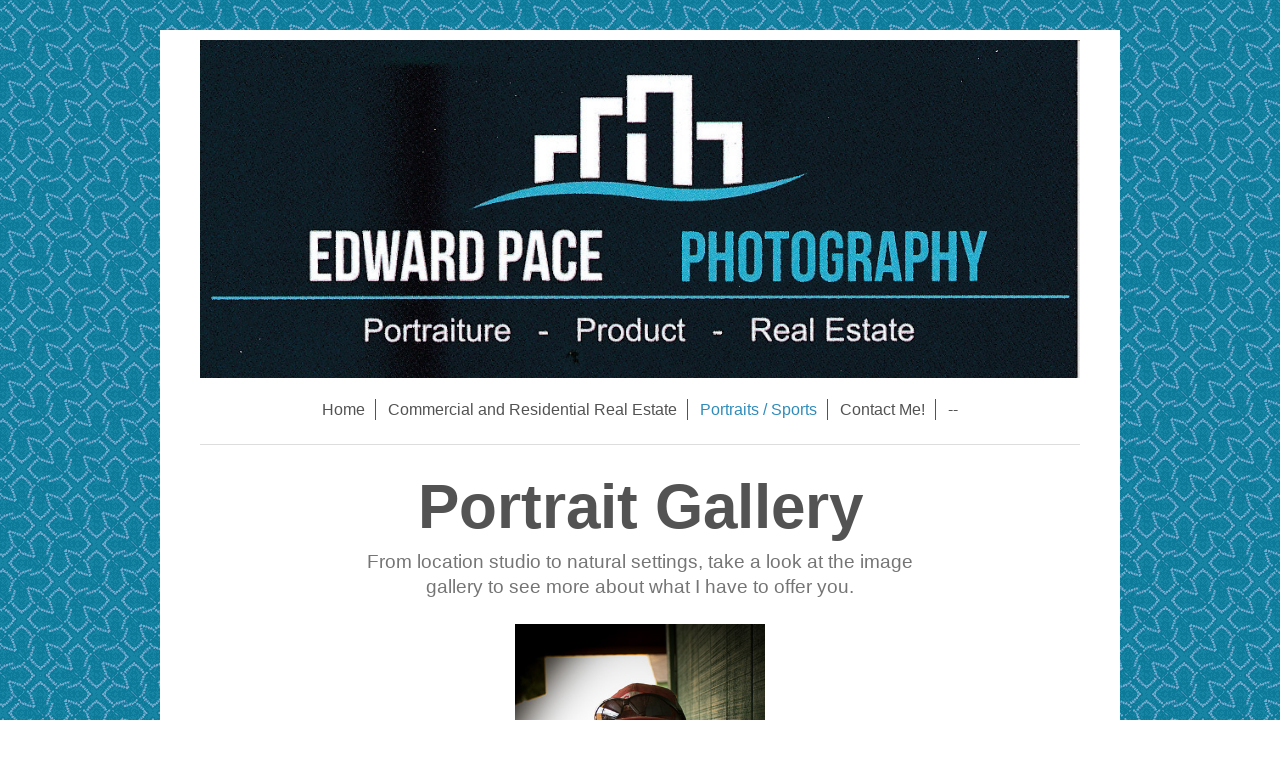

--- FILE ---
content_type: text/html; charset=UTF-8
request_url: http://www.edpacephoto.com/portraits-sports/
body_size: 4656
content:
<!DOCTYPE html>
<html lang="en"  ><head prefix="og: http://ogp.me/ns# fb: http://ogp.me/ns/fb# business: http://ogp.me/ns/business#">
    <meta http-equiv="Content-Type" content="text/html; charset=utf-8"/>
    <meta name="generator" content="IONOS MyWebsite"/>
        
    <link rel="dns-prefetch" href="//cdn.initial-website.com/"/>
    <link rel="dns-prefetch" href="//204.mod.mywebsite-editor.com"/>
    <link rel="dns-prefetch" href="https://204.sb.mywebsite-editor.com/"/>
    <link rel="shortcut icon" href="//cdn.initial-website.com/favicon.ico"/>
        <title>Ed Pace Photography - Sports</title>
    <style type="text/css">@media screen and (max-device-width: 1024px) {.diyw a.switchViewWeb {display: inline !important;}}</style>
    <style type="text/css">@media screen and (min-device-width: 1024px) {
            .mediumScreenDisabled { display:block }
            .smallScreenDisabled { display:block }
        }
        @media screen and (max-device-width: 1024px) { .mediumScreenDisabled { display:none } }
        @media screen and (max-device-width: 568px) { .smallScreenDisabled { display:none } }
                @media screen and (min-width: 1024px) {
            .mobilepreview .mediumScreenDisabled { display:block }
            .mobilepreview .smallScreenDisabled { display:block }
        }
        @media screen and (max-width: 1024px) { .mobilepreview .mediumScreenDisabled { display:none } }
        @media screen and (max-width: 568px) { .mobilepreview .smallScreenDisabled { display:none } }</style>
    <meta name="viewport" content="width=device-width, initial-scale=1, maximum-scale=1, minimal-ui"/>

<meta name="format-detection" content="telephone=no"/>
        <meta name="keywords" content="Motorcross, Dirt car, Flat track, Trials bikes"/>
            <meta name="description" content="Ed Pace Photography, Polk City"/>
            <meta name="robots" content="index,follow"/>
        <link href="//cdn.initial-website.com/templates/2116/style.css?1763478093678" rel="stylesheet" type="text/css"/>
    <link href="http://www.edpacephoto.com/s/style/theming.css?1708037407" rel="stylesheet" type="text/css"/>
    <link href="//cdn.initial-website.com/app/cdn/min/group/web.css?1763478093678" rel="stylesheet" type="text/css"/>
<link href="//cdn.initial-website.com/app/cdn/min/moduleserver/css/en_US/common,shoppingbasket?1763478093678" rel="stylesheet" type="text/css"/>
    <link href="//cdn.initial-website.com/app/cdn/min/group/mobilenavigation.css?1763478093678" rel="stylesheet" type="text/css"/>
    <link href="https://204.sb.mywebsite-editor.com/app/logstate2-css.php?site=152435024&amp;t=1769900144" rel="stylesheet" type="text/css"/>

<script type="text/javascript">
    /* <![CDATA[ */
var stagingMode = '';
    /* ]]> */
</script>
<script src="https://204.sb.mywebsite-editor.com/app/logstate-js.php?site=152435024&amp;t=1769900144"></script>

    <link href="//cdn.initial-website.com/templates/2116/print.css?1763478093678" rel="stylesheet" media="print" type="text/css"/>
    <script type="text/javascript">
    /* <![CDATA[ */
    var systemurl = 'https://204.sb.mywebsite-editor.com/';
    var webPath = '/';
    var proxyName = '';
    var webServerName = 'www.edpacephoto.com';
    var sslServerUrl = 'https://ssl.perfora.net/www.edpacephoto.com';
    var nonSslServerUrl = 'http://www.edpacephoto.com';
    var webserverProtocol = 'http://';
    var nghScriptsUrlPrefix = '//204.mod.mywebsite-editor.com';
    var sessionNamespace = 'DIY_SB';
    var jimdoData = {
        cdnUrl:  '//cdn.initial-website.com/',
        messages: {
            lightBox: {
    image : 'Image',
    of: 'of'
}

        },
        isTrial: 0,
        pageId: 193092    };
    var script_basisID = "152435024";

    diy = window.diy || {};
    diy.web = diy.web || {};

        diy.web.jsBaseUrl = "//cdn.initial-website.com/s/build/";

    diy.context = diy.context || {};
    diy.context.type = diy.context.type || 'web';
    /* ]]> */
</script>

<script type="text/javascript" src="//cdn.initial-website.com/app/cdn/min/group/web.js?1763478093678" crossorigin="anonymous"></script><script type="text/javascript" src="//cdn.initial-website.com/s/build/web.bundle.js?1763478093678" crossorigin="anonymous"></script><script type="text/javascript" src="//cdn.initial-website.com/app/cdn/min/group/mobilenavigation.js?1763478093678" crossorigin="anonymous"></script><script src="//cdn.initial-website.com/app/cdn/min/moduleserver/js/en_US/common,shoppingbasket?1763478093678"></script>
<script type="text/javascript" src="https://cdn.initial-website.com/proxy/apps/static/resource/dependencies/"></script><script type="text/javascript">
                    if (typeof require !== 'undefined') {
                        require.config({
                            waitSeconds : 10,
                            baseUrl : 'https://cdn.initial-website.com/proxy/apps/static/js/'
                        });
                    }
                </script><script type="text/javascript" src="//cdn.initial-website.com/app/cdn/min/group/pfcsupport.js?1763478093678" crossorigin="anonymous"></script>    <meta property="og:type" content="business.business"/>
    <meta property="og:url" content="http://www.edpacephoto.com/portraits-sports/"/>
    <meta property="og:title" content="Ed Pace Photography - Sports"/>
            <meta property="og:description" content="Ed Pace Photography, Polk City"/>
                <meta property="og:image" content="http://www.edpacephoto.com/s/misc/logo.jpg?t=1769814128"/>
        <meta property="business:contact_data:country_name" content="United States"/>
    
    <meta property="business:contact_data:locality" content="Polk City"/>
    <meta property="business:contact_data:region" content="Fl."/>
    <meta property="business:contact_data:email" content="ed@edpacephoto.com"/>
    <meta property="business:contact_data:postal_code" content="33868"/>
    <meta property="business:contact_data:phone_number" content=" 321 947-2614"/>
    
    
</head>


<body class="body diyBgActive  cc-pagemode-default diyfeNoSidebar diy-market-en_US" data-pageid="193092" id="page-193092">
    
    <div class="diyw">
        <!-- master-2 -->
<div class="diyweb">
	
<nav id="diyfeMobileNav" class="diyfeCA diyfeCA2" role="navigation">
    <a title="Expand/collapse navigation">Expand/collapse navigation</a>
    <ul class="mainNav1"><li class=" hasSubNavigation"><a data-page-id="12319" href="http://www.edpacephoto.com/" class=" level_1"><span>Home</span></a></li><li class=" hasSubNavigation"><a data-page-id="47849" href="http://www.edpacephoto.com/commercial-and-residential-real-estate/" class=" level_1"><span>Commercial and Residential Real Estate</span></a></li><li class="current hasSubNavigation"><a data-page-id="193092" href="http://www.edpacephoto.com/portraits-sports/" class="current level_1"><span>Portraits / Sports</span></a></li><li class=" hasSubNavigation"><a data-page-id="12320" href="http://www.edpacephoto.com/contact-me/" class=" level_1"><span>Contact Me!</span></a></li><li class=" hasSubNavigation"><a data-page-id="193091" href="http://www.edpacephoto.com/-/" class=" level_1"><span>--</span></a></li></ul></nav>
	<div class="diywebLogo">
		<div class="diywebLiveArea">
			<div class="diywebMainGutter">
				<div class="diyfeGE diyfeCA1">
						
    <style type="text/css" media="all">
        /* <![CDATA[ */
                .diyw #website-logo {
            text-align: center !important;
                        padding: 0px 0;
                    }
        
                /* ]]> */
    </style>

    <div id="website-logo">
            <a href="http://www.edpacephoto.com/"><img class="website-logo-image" width="1037" src="http://www.edpacephoto.com/s/misc/logo.jpg?t=1769814129" alt=""/></a>

            
            </div>


				</div>
			</div>
		</div>
	</div>
	<div class="diywebNav diywebNavMain diywebNav1 diywebNavHorizontal">
		<div class="diywebLiveArea">
			<div class="diywebMainGutter">
				<div class="diyfeGE diyfeCA diyfeCA2">
					<div class="diywebGutter">
						<div class="webnavigation"><ul id="mainNav1" class="mainNav1"><li class="navTopItemGroup_1"><a data-page-id="12319" href="http://www.edpacephoto.com/" class="level_1"><span>Home</span></a></li><li class="navTopItemGroup_2"><a data-page-id="47849" href="http://www.edpacephoto.com/commercial-and-residential-real-estate/" class="level_1"><span>Commercial and Residential Real Estate</span></a></li><li class="navTopItemGroup_3"><a data-page-id="193092" href="http://www.edpacephoto.com/portraits-sports/" class="current level_1"><span>Portraits / Sports</span></a></li><li class="navTopItemGroup_4"><a data-page-id="12320" href="http://www.edpacephoto.com/contact-me/" class="level_1"><span>Contact Me!</span></a></li><li class="navTopItemGroup_5"><a data-page-id="193091" href="http://www.edpacephoto.com/-/" class="level_1"><span>--</span></a></li></ul></div>
					</div>
				</div>
			</div>
		</div>
	</div>
	<div class="diywebContent">
		<div class="diywebLiveArea">
			<div class="diywebMainGutter">
	<div id="diywebAppContainer1st"></div>
				<div class="diyfeGridGroup diyfeCA diyfeCA1">
					<div class="diywebMain diyfeGE">
						<div class="diywebGutter">
							
        <div id="content_area">
        	<div id="content_start"></div>
        	
        
        <div id="matrix_549083" class="sortable-matrix" data-matrixId="549083"><div class="n module-type-header diyfeLiveArea "> <h1><span class="diyfeDecoration">Portrait Gallery</span></h1> </div><div class="n module-type-text diyfeLiveArea "> <p style="text-align: center;">From location studio to natural settings, take a look at the image</p>
<p style="text-align: center;">gallery to see more about what I have to offer you.</p>
<p style="text-align: center;"> </p> </div><div class="n module-type-gallery diyfeLiveArea "> <div class="ccgalerie slideshow clearover" id="slideshow-gallery-7294845" data-jsclass="GallerySlideshow" data-jsoptions="effect: 'random',changeTime: 5000,maxHeight: '375px',navigation: true,startPaused: false">

    <div class="thumb_pro1">
    	<div class="innerthumbnail">
    		<a href="http://www.edpacephoto.com/s/cc_images/cache_7335812.jpg" data-is-image="true" target="_blank">    			<img data-width="400" data-height="600" src="http://www.edpacephoto.com/s/cc_images/thumb_7335812.jpg"/>
    		</a>    	</div>
    </div>
        <div class="thumb_pro1">
    	<div class="innerthumbnail">
    		<a href="http://www.edpacephoto.com/s/cc_images/cache_7335813.jpg" data-is-image="true" target="_blank">    			<img data-width="400" data-height="600" src="http://www.edpacephoto.com/s/cc_images/thumb_7335813.jpg"/>
    		</a>    	</div>
    </div>
        <div class="thumb_pro1">
    	<div class="innerthumbnail">
    		<a href="http://www.edpacephoto.com/s/cc_images/cache_7335814.jpg" data-is-image="true" target="_blank">    			<img data-width="800" data-height="533" src="http://www.edpacephoto.com/s/cc_images/thumb_7335814.jpg"/>
    		</a>    	</div>
    </div>
        <div class="thumb_pro1">
    	<div class="innerthumbnail">
    		<a href="http://www.edpacephoto.com/s/cc_images/cache_7335815.jpg" data-is-image="true" target="_blank">    			<img data-width="800" data-height="533" src="http://www.edpacephoto.com/s/cc_images/thumb_7335815.jpg"/>
    		</a>    	</div>
    </div>
        <div class="thumb_pro1">
    	<div class="innerthumbnail">
    		<a href="http://www.edpacephoto.com/s/cc_images/cache_7335816.JPG" data-is-image="true" target="_blank">    			<img data-width="400" data-height="600" src="http://www.edpacephoto.com/s/cc_images/thumb_7335816.JPG"/>
    		</a>    	</div>
    </div>
        <div class="thumb_pro1">
    	<div class="innerthumbnail">
    		<a href="http://www.edpacephoto.com/s/cc_images/cache_7335817.jpg" data-is-image="true" target="_blank">    			<img data-width="800" data-height="533" src="http://www.edpacephoto.com/s/cc_images/thumb_7335817.jpg"/>
    		</a>    	</div>
    </div>
        <div class="thumb_pro1">
    	<div class="innerthumbnail">
    		<a href="http://www.edpacephoto.com/s/cc_images/cache_7335818.jpg" data-is-image="true" target="_blank">    			<img data-width="336" data-height="600" src="http://www.edpacephoto.com/s/cc_images/thumb_7335818.jpg"/>
    		</a>    	</div>
    </div>
        <div class="thumb_pro1">
    	<div class="innerthumbnail">
    		<a href="http://www.edpacephoto.com/s/cc_images/cache_7335819.jpeg" data-is-image="true" target="_blank">    			<img data-width="450" data-height="600" src="http://www.edpacephoto.com/s/cc_images/thumb_7335819.jpeg"/>
    		</a>    	</div>
    </div>
        <div class="thumb_pro1">
    	<div class="innerthumbnail">
    		<a href="http://www.edpacephoto.com/s/cc_images/cache_7335820.jpg" data-is-image="true" target="_blank">    			<img data-width="400" data-height="600" src="http://www.edpacephoto.com/s/cc_images/thumb_7335820.jpg"/>
    		</a>    	</div>
    </div>
        <div class="thumb_pro1">
    	<div class="innerthumbnail">
    		<a href="http://www.edpacephoto.com/s/cc_images/cache_7335821.jpg" data-is-image="true" target="_blank">    			<img data-width="400" data-height="600" src="http://www.edpacephoto.com/s/cc_images/thumb_7335821.jpg"/>
    		</a>    	</div>
    </div>
    </div>
 </div><div class="n module-type-spacer diyfeLiveArea "> <div class="the-spacer id7304244" style="height: 21px;">
</div>
 </div><div class="n module-type-downloadDocument diyfeLiveArea ">         <div class="clearover">
            <div class="leftDownload">
                <a href="http://www.edpacephoto.com/app/download/7304223/EPP++Pre+Shoot+for+models+2022.pdf" target="_blank">                        <img src="//cdn.initial-website.com/s/img/cc/icons/pdf.png" width="51" height="51" alt="Download"/>
                        </a>            </div>
            <div class="rightDownload">
            <strong>Model pre shoot do's and dont's</strong><br/>Here's a very good list of guidelines for the first timer<br/><a href="http://www.edpacephoto.com/app/download/7304223/EPP++Pre+Shoot+for+models+2022.pdf" target="_blank">EPP  Pre Shoot for models 2022.pdf</a> <br/>Adobe Acrobat document [24.1 KB]             </div>
        </div>
         </div><div class="n module-type-spacer diyfeLiveArea "> <div class="the-spacer id7304235" style="height: 20px;">
</div>
 </div><div class="n module-type-downloadDocument diyfeLiveArea ">         <div class="clearover">
            <div class="leftDownload">
                <a href="http://www.edpacephoto.com/app/download/7304226/EPP++Model+Release+2022.pdf" target="_blank">                        <img src="//cdn.initial-website.com/s/img/cc/icons/pdf.png" width="51" height="51" alt="Download"/>
                        </a>            </div>
            <div class="rightDownload">
            <strong>Model Release 2022</strong><br/>Please Print, sign and return in person, email as a PDF or text snap shot to 321.947.2614<br/><a href="http://www.edpacephoto.com/app/download/7304226/EPP++Model+Release+2022.pdf" target="_blank">EPP  Model Release 2022.pdf</a> <br/>Adobe Acrobat document [88.9 KB]             </div>
        </div>
         </div><div class="n module-type-spacer diyfeLiveArea "> <div class="the-spacer id7304236" style="height: 20px;">
</div>
 </div><div class="n module-type-downloadDocument diyfeLiveArea ">         <div class="clearover">
            <div class="leftDownload">
                <a href="http://www.edpacephoto.com/app/download/7304228/EPP++Portrait+Photography+Contract+2022.pdf" target="_blank">                        <img src="//cdn.initial-website.com/s/img/cc/icons/pdf.png" width="51" height="51" alt="Download"/>
                        </a>            </div>
            <div class="rightDownload">
            <strong>Portrait Contract 2022</strong><br/>Please Print, sign and return in person, email as a PDF or text snap shot to 321.947.2614<br/><a href="http://www.edpacephoto.com/app/download/7304228/EPP++Portrait+Photography+Contract+2022.pdf" target="_blank">EPP  Portrait Photography Contract 2022.[...]</a> <br/>Adobe Acrobat document [88.1 KB]             </div>
        </div>
         </div><div class="n module-type-hr diyfeLiveArea "> <div style="padding: 39px 0px">
    <div class="hr"></div>
</div>
 </div><div class="n module-type-header diyfeLiveArea "> <h1><span class="diyfeDecoration">Sports Gallery</span></h1> </div><div class="n module-type-text diyfeLiveArea "> <p style="text-align: center;"><span style="font-size:26px;">From High School Events to Semi-Pro Sports</span></p> </div><div class="n module-type-gallery diyfeLiveArea "> <div class="ccgalerie slideshow clearover" id="slideshow-gallery-7286229" data-jsclass="GallerySlideshow" data-jsoptions="effect: 'random',changeTime: 5000,maxHeight: '400px',navigation: true,startPaused: false">

    <div class="thumb_pro1">
    	<div class="innerthumbnail">
    		<a href="http://www.edpacephoto.com/s/cc_images/cache_7358652.jpg" data-is-image="true" target="_blank">    			<img data-width="800" data-height="357" src="http://www.edpacephoto.com/s/cc_images/thumb_7358652.jpg"/>
    		</a>    	</div>
    </div>
        <div class="thumb_pro1">
    	<div class="innerthumbnail">
    		<a href="http://www.edpacephoto.com/s/cc_images/cache_7358653.jpg" data-is-image="true" target="_blank">    			<img data-width="405" data-height="600" src="http://www.edpacephoto.com/s/cc_images/thumb_7358653.jpg"/>
    		</a>    	</div>
    </div>
        <div class="thumb_pro1">
    	<div class="innerthumbnail">
    		<a href="http://www.edpacephoto.com/s/cc_images/cache_7358654.jpg" data-is-image="true" target="_blank">    			<img data-width="800" data-height="533" src="http://www.edpacephoto.com/s/cc_images/thumb_7358654.jpg"/>
    		</a>    	</div>
    </div>
        <div class="thumb_pro1">
    	<div class="innerthumbnail">
    		<a href="http://www.edpacephoto.com/s/cc_images/cache_7358655.jpg" data-is-image="true" target="_blank">    			<img data-width="800" data-height="533" src="http://www.edpacephoto.com/s/cc_images/thumb_7358655.jpg"/>
    		</a>    	</div>
    </div>
        <div class="thumb_pro1">
    	<div class="innerthumbnail">
    		<a href="http://www.edpacephoto.com/s/cc_images/cache_7358656.jpg" data-is-image="true" target="_blank">    			<img data-width="800" data-height="533" src="http://www.edpacephoto.com/s/cc_images/thumb_7358656.jpg"/>
    		</a>    	</div>
    </div>
        <div class="thumb_pro1">
    	<div class="innerthumbnail">
    		<a href="http://www.edpacephoto.com/s/cc_images/cache_7358657.JPG" data-is-image="true" target="_blank">    			<img data-width="800" data-height="533" src="http://www.edpacephoto.com/s/cc_images/thumb_7358657.JPG"/>
    		</a>    	</div>
    </div>
    </div>
 </div><div class="n module-type-spacer diyfeLiveArea "> <div class="the-spacer id7289433" style="height: 60px;">
</div>
 </div><div class="n module-type-header diyfeLiveArea "> <h1><span class="diyfeDecoration">Motor Sports Gallery</span></h1> </div><div class="n module-type-gallery diyfeLiveArea "> <div class="ccgalerie slideshow clearover" id="slideshow-gallery-7289427" data-jsclass="GallerySlideshow" data-jsoptions="effect: 'random',changeTime: 6000,maxHeight: '400px',navigation: true,startPaused: false">

    <div class="thumb_pro1">
    	<div class="innerthumbnail">
    		<a href="http://www.edpacephoto.com/s/cc_images/cache_7317655.jpg" data-is-image="true" target="_blank">    			<img data-width="800" data-height="533" src="http://www.edpacephoto.com/s/cc_images/thumb_7317655.jpg"/>
    		</a>    	</div>
    </div>
        <div class="thumb_pro1">
    	<div class="innerthumbnail">
    		<a href="http://www.edpacephoto.com/s/cc_images/cache_7317656.jpg" data-is-image="true" target="_blank">    			<img data-width="399" data-height="600" src="http://www.edpacephoto.com/s/cc_images/thumb_7317656.jpg"/>
    		</a>    	</div>
    </div>
        <div class="thumb_pro1">
    	<div class="innerthumbnail">
    		<a href="http://www.edpacephoto.com/s/cc_images/cache_7317657.jpg" data-is-image="true" target="_blank">    			<img data-width="399" data-height="600" src="http://www.edpacephoto.com/s/cc_images/thumb_7317657.jpg"/>
    		</a>    	</div>
    </div>
        <div class="thumb_pro1">
    	<div class="innerthumbnail">
    		<a href="http://www.edpacephoto.com/s/cc_images/cache_7317658.JPG" data-is-image="true" target="_blank">    			<img data-width="400" data-height="600" src="http://www.edpacephoto.com/s/cc_images/thumb_7317658.JPG"/>
    		</a>    	</div>
    </div>
        <div class="thumb_pro1">
    	<div class="innerthumbnail">
    		<a href="http://www.edpacephoto.com/s/cc_images/cache_7317659.jpg" data-is-image="true" target="_blank">    			<img data-width="618" data-height="630" src="http://www.edpacephoto.com/s/cc_images/thumb_7317659.jpg"/>
    		</a>    	</div>
    </div>
        <div class="thumb_pro1">
    	<div class="innerthumbnail">
    		<a href="http://www.edpacephoto.com/s/cc_images/cache_7317660.JPG" data-is-image="true" target="_blank">    			<img data-width="400" data-height="600" src="http://www.edpacephoto.com/s/cc_images/thumb_7317660.JPG"/>
    		</a>    	</div>
    </div>
        <div class="thumb_pro1">
    	<div class="innerthumbnail">
    		<a href="http://www.edpacephoto.com/s/cc_images/cache_7317661.jpg" data-is-image="true" target="_blank">    			<img data-width="702" data-height="630" src="http://www.edpacephoto.com/s/cc_images/thumb_7317661.jpg"/>
    		</a>    	</div>
    </div>
        <div class="thumb_pro1">
    	<div class="innerthumbnail">
    		<a href="http://www.edpacephoto.com/s/cc_images/cache_7317662.jpg" data-is-image="true" target="_blank">    			<img data-width="800" data-height="284" src="http://www.edpacephoto.com/s/cc_images/thumb_7317662.jpg"/>
    		</a>    	</div>
    </div>
    </div>
 </div><div class="n module-type-spacer diyfeLiveArea "> <div class="the-spacer id7304241" style="height: 21px;">
</div>
 </div><div class="n module-type-downloadDocument diyfeLiveArea ">         <div class="clearover">
            <div class="leftDownload">
                <a href="http://www.edpacephoto.com/app/download/7304239/EPP++Print+Reproduction+Authorization+2022.pdf" target="_blank">                        <img src="//cdn.initial-website.com/s/img/cc/icons/pdf.png" width="51" height="51" alt="Download"/>
                        </a>            </div>
            <div class="rightDownload">
            <strong>Print Reproduction Authorization 2022</strong><br/>Please Print, sign and return as a PDF in person, email or text snap shot to 321.947.2614<br/><a href="http://www.edpacephoto.com/app/download/7304239/EPP++Print+Reproduction+Authorization+2022.pdf" target="_blank">EPP  Print Reproduction Authorization 20[...]</a> <br/>Adobe Acrobat document [57.1 KB]             </div>
        </div>
         </div></div>
        
        
        </div>
						</div>
					</div>
					<div class="diywebSecondary diyfeGE diyfeCA diyfeCA3">
						<div class="diywebNav diywebNav23 diywebHideOnSmall">
							<div class="diyfeGE">
								<div class="diywebGutter">
									<div class="webnavigation"></div>
								</div>
							</div>
						</div>
						<div class="diywebSidebar">
							<div class="diyfeGE">
								<div class="diywebGutter">
									
								</div>
							</div>
						</div>
					</div>
				</div>
			</div>
		</div>
	</div>
	<div class="diywebFooter">
		<div class="diywebLiveArea">
			<div class="diywebMainGutter">
				<div class="diyfeGE diyfeCA diyfeCA4">
					<div class="diywebGutter">
						<div id="contentfooter">
    <div class="leftrow">
                        <a rel="nofollow" href="javascript:window.print();">
                    <img class="inline" height="14" width="18" src="//cdn.initial-website.com/s/img/cc/printer.gif" alt=""/>
                    Print                </a> <span class="footer-separator">|</span>
                <a href="http://www.edpacephoto.com/sitemap/">Sitemap</a>
                        <br/> © Ed Pace Photography - <a href="https://www.ionos.com/websites/website-builder" rel="nofollow">IONOS MyWebsite</a>
            </div>
    <script type="text/javascript">
        window.diy.ux.Captcha.locales = {
            generateNewCode: 'Generate new code',
            enterCode: 'Please enter the code'
        };
        window.diy.ux.Cap2.locales = {
            generateNewCode: 'Generate new code',
            enterCode: 'Please enter the code'
        };
    </script>
    <div class="rightrow">
                    <span class="loggedout">
                <a rel="nofollow" id="login" href="https://login.1and1-editor.com/152435024/www.edpacephoto.com/us?pageId=193092">
                    Login                </a>
            </span>
                <p><a class="diyw switchViewWeb" href="javascript:switchView('desktop');">Web View</a><a class="diyw switchViewMobile" href="javascript:switchView('mobile');">Mobile View</a></p>
                <span class="loggedin">
            <a rel="nofollow" id="logout" href="https://204.sb.mywebsite-editor.com/app/cms/logout.php">Logout</a> <span class="footer-separator">|</span>
            <a rel="nofollow" id="edit" href="https://204.sb.mywebsite-editor.com/app/152435024/193092/">Edit page</a>
        </span>
    </div>
</div>
            <div id="loginbox" class="hidden">
                <script type="text/javascript">
                    /* <![CDATA[ */
                    function forgotpw_popup() {
                        var url = 'https://password.1and1.com/xml/request/RequestStart';
                        fenster = window.open(url, "fenster1", "width=600,height=400,status=yes,scrollbars=yes,resizable=yes");
                        // IE8 doesn't return the window reference instantly or at all.
                        // It may appear the call failed and fenster is null
                        if (fenster && fenster.focus) {
                            fenster.focus();
                        }
                    }
                    /* ]]> */
                </script>
                                <img class="logo" src="//cdn.initial-website.com/s/img/logo.gif" alt="IONOS" title="IONOS"/>

                <div id="loginboxOuter"></div>
            </div>
        

					</div>
				</div>
			</div>
		</div>
	</div>
</div>    </div>

    
    </body>


<!-- rendered at Fri, 30 Jan 2026 18:02:09 -0500 -->
</html>
